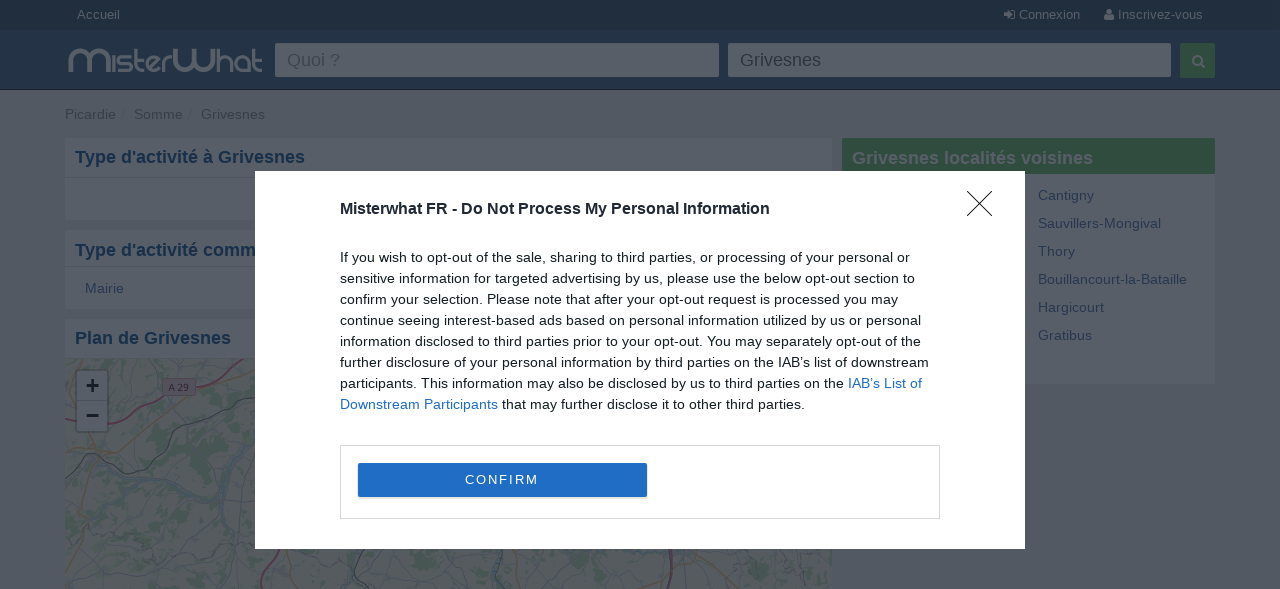

--- FILE ---
content_type: text/html; charset=utf-8
request_url: https://www.misterwhat.fr/picardie/somme/33344_grivesnes/M
body_size: 4369
content:
<!DOCTYPE html PUBLIC "-//W3C//DTD XHTML 1.0 Transitional//EN" "https://www.w3.org/TR/xhtml1/DTD/xhtml1-transitional.dtd">
<html xmlns="https://www.w3.org/1999/xhtml" xmlns:fb="https://www.facebook.com/2008/fbml" xmlns:og="https://opengraphprotocol.org/schema/">
<head>
    <link href="//s3-eu-west-1.amazonaws.com/cdn.misterwhat.com/apple-touch-icon.png" rel="apple-touch-icon" />
    <link href="//s3-eu-west-1.amazonaws.com/cdn.misterwhat.com/apple-touch-icon-76x76.png" rel="apple-touch-icon" sizes="76x76" />
    <link href="//s3-eu-west-1.amazonaws.com/cdn.misterwhat.com/apple-touch-icon-120x120.png" rel="apple-touch-icon" sizes="120x120" />
    <link href="//s3-eu-west-1.amazonaws.com/cdn.misterwhat.com/apple-touch-icon-152x152.png" rel="apple-touch-icon" sizes="152x152" />
    <link href="//s3-eu-west-1.amazonaws.com/cdn.misterwhat.com/images/favicon.ico" rel="shortcut icon" type="image/x-icon" />    
    
    <meta name="robots" content="noindex" /> 
            <script>!function(){var e=window.location.hostname,t=document.createElement("script"),a=document.getElementsByTagName("script")[0],i="https://cmp.inmobi.com".concat("/choice/","pRRGuSxs54qRF","/",e,"/choice.js?tag_version=V3"),s=0;t.async=!0,t.type="text/javascript",t.src=i,a.parentNode.insertBefore(t,a),!function e(){for(var t,a="__tcfapiLocator",i=[],s=window;s;){try{if(s.frames[a]){t=s;break}}catch(n){}if(s===window.top)break;s=s.parent}t||(!function e(){var t=s.document,i=!!s.frames[a];if(!i){if(t.body){var n=t.createElement("iframe");n.style.cssText="display:none",n.name=a,t.body.appendChild(n)}else setTimeout(e,5)}return!i}(),s.__tcfapi=function e(){var t,a=arguments;if(!a.length)return i;if("setGdprApplies"===a[0])a.length>3&&2===a[2]&&"boolean"==typeof a[3]&&(t=a[3],"function"==typeof a[2]&&a[2]("set",!0));else if("ping"===a[0]){var s={gdprApplies:t,cmpLoaded:!1,cmpStatus:"stub"};"function"==typeof a[2]&&a[2](s)}else"init"===a[0]&&"object"==typeof a[3]&&(a[3]=Object.assign(a[3],{tag_version:"V3"})),i.push(a)},s.addEventListener("message",function e(t){var a="string"==typeof t.data,i={};try{i=a?JSON.parse(t.data):t.data}catch(s){}var n=i.__tcfapiCall;n&&window.__tcfapi(n.command,n.version,function(e,i){var s={__tcfapiReturn:{returnValue:e,success:i,callId:n.callId}};a&&(s=JSON.stringify(s)),t&&t.source&&t.source.postMessage&&t.source.postMessage(s,"*")},n.parameter)},!1))}();var n=function(){var e=arguments;typeof window.__uspapi!==n&&setTimeout(function(){void 0!==window.__uspapi&&window.__uspapi.apply(window.__uspapi,e)},500)},p=function(){s++,window.__uspapi===n&&s<3?console.warn("USP is not accessible"):clearInterval(r)};if(void 0===window.__uspapi){window.__uspapi=n;var r=setInterval(p,6e3)}}();</script>    
    <meta name="viewport" content="width=device-width, initial-scale=1, maximum-scale=1, user-scalable=0">
    <meta name="keywords" content="Grivesnes - , rechercher société, liste entreprises françaises, plan, compagnie, entreprises, boutiques, cafè, restaurants, magasins" />
    <meta name="description" content="Liste des Entreprises, Magasins, Boutiques à Grivesnes - m - Trouver Services, Hotels, Bars, Restaurants, Ecoles, Comptables, Avocats et autres!" />
    
    <meta http-equiv="content-language" content="fr"/>
    <meta http-equiv="Content-Type" content="text/html; charset=UTF-8" />
    <meta http-equiv="X-UA-Compatible" content="IE=edge"> 
 
   
    <title>Liste Entreprises Grivesnes (Somme) - Magasins, Compagnies, Restaurants, Pubs, Comptable, Constructeurs, Avocats et autres  - m</title>
    
    
    <!-- Bootstrap -->
    <link href="//www.misterwhat.fr/css/bootstrap.css" rel="stylesheet" media="screen">   
    <link href="//netdna.bootstrapcdn.com/font-awesome/3.2.1/css/font-awesome.min.css" rel="stylesheet">
    <!--[if IE 7]>
	<link rel="stylesheet" href="//www.misterwhat.fr/css/font-awesome-ie7.min.css">
    <![endif]-->
    <link media="all" type="text/css" href="//www.misterwhat.fr/css/css.php?ver=3.3" rel="stylesheet" />
    


    <script type="text/javascript" charset="utf-8">   
  (function(i,s,o,g,r,a,m){i['GoogleAnalyticsObject']=r;i[r]=i[r]||function(){
  (i[r].q=i[r].q||[]).push(arguments)},i[r].l=1*new Date();a=s.createElement(o),
  m=s.getElementsByTagName(o)[0];a.async=1;a.src=g;m.parentNode.insertBefore(a,m)
  })(window,document,'script','//www.google-analytics.com/analytics.js','ga');ga('set', 'anonymizeIp', true);ga('create', 'UA-7273410-2', 'misterwhat.fr');ga('send', 'pageview');
    
    </script>
   
</head>

<body id="city" class="">

<header id="topHead" class="navbar navbar-inverse navbar-fixed-top blue" role="navigation">
    <section id="topMenu" class="hidden-xs" style="height:30px; background:#26425E;margin-bottom:5px">
    <div class="container" style="color:white"> 
      <a href="/" class="btn btn-blue btn-blue-top left">Accueil</a><a tag="facebox" href="/user/register?view=modal" rel="nofollow"
                  class="btn btn-blue btn-blue-top right"><i class="icon-user"></i> Inscrivez-vous</a>
                <a tag="facebox" href="/user/login?view=modal&amp;ref=%2F%2Fwww.misterwhat.fr%2Fpicardie%2Fsomme%2F33344_grivesnes%2FM"
                 rel="nofollow" class="btn btn-blue btn-blue-top right"><i class="icon-signin"></i> Connexion</a>    </div>
    </section>
    <div class="container">
        <div class="navbar-header">
          <button type="button" class="navbar-toggle label-success" data-toggle="collapse" data-target=".navbar-search"><span class="sr-only">Toggle Search</span><i class="icon-search"></i></button>
	  <button type="button" class="navbar-toggle label-success" data-toggle="collapse" data-target=".navbar-user"><span class="sr-only">Toggle navigation</span><i class="icon-reorder"></i></button>
	   <a class="navbar-brand visible-xs" href="//www.misterwhat.fr"><img alt="MisterWhat" class="nav-logo" src="//s3-eu-central-1.amazonaws.com/cdn.misterwhat.fr/images/mw-200x30.png"></a>  
        </div>
        <div class="navbar-collapse navbar-search collapse navbarMenu" >
	    <div class="hidden-xs">
		<div class="header-left">
		    <a  class="nav-logo" href="//www.misterwhat.fr"><img alt="MisterWhat" src="//s3-eu-central-1.amazonaws.com/cdn.misterwhat.fr/images/mw-200x30.png"></a>  
		</div>
		<div class="header-right">
		    
	<style>
		.form-wrap .icon-remove-sign { color: #999; display: none; font-size: 21px; position: absolute; right: 15px; top: 7px; cursor: pointer; } 
		.form-wrap .inpwrap { position: relative; }
	</style>	
	<div class="form-wrap">
	<form class="navbar-form navbar-right" role="form" action="//www.misterwhat.fr/search" method="get" id="formsearch">
        <div class="form-left">
            <div class="input-wrap">
                <table class="table-form">
                    <tr>
                        <td>
			 <div class="inpwrap">
                            <input type="text" name="what" placeholder="Quoi ?" class="input-form form-control" id="what" value=""><i class="icon-remove-sign"></i>
                         </div>
                        </td>
                        <td>
			 <div class="inpwrap">
                           <input type="text" name="where" placeholder="Où ?" class="input-form form-control " id="where" value="Grivesnes"><i class="icon-remove-sign"></i>
                         </div>
                        </td>
                        
                    </tr>            
                </table>
            </div>
        </div>
        <div class="form-right">
            <button type="submit" class="btn btn-success"><i class="icon-search"></i></button>
        </div>
	</form>
    </div>		</div>
	    </div>
	    <div class="visible-xs">
		
	<div class="form-xs">
	<form role="form" action="//www.misterwhat.fr/search" method="get" >
	    <div class="form-group">
		<input type="text" name="what" placeholder="Quoi ?" class="form-control" value="">
	    </div>
	    <div class="form-group">
		<input type="text" name="where" placeholder="Où ?" class="form-control" value="Grivesnes">
	    </div>
	    <div class="form-group">
		<button type="submit" class="btn btn-success"><i class="icon-search"></i></button>
	    </div>
	</form>
	</div>
		    </div>
        </div>
	<div class="navbar-collapse navbar-user collapse navbarMenu">
	    <div class="visible-xs">
		<div class="pad text-center">
		<a  href="/user/login?&ref=%2F%2Fwww.misterwhat.fr%2Fpicardie%2Fsomme%2F33344_grivesnes%2FM" rel="nofollow">Connexion</a> &nbsp;
             <a  href="/user/register?" rel="nofollow"><button class="btn btn-success"><b>Inscrivez-vous</b></button></a>		</div>
	    </div>
	</div>
    </div>
</header>

<div class="container">
   <div class="navbar-collapse collapse navbar-user-big" >
	   <div class="row">
	       <ul class="breadcrumb  navbar-left" itemscope itemtype="https://schema.org/WebPage">
		   <li><span itemprop="breadcrumb"><a data-skpa="1" href="//www.misterwhat.fr/picardie" title="Picardie">Picardie</a></span></li><li><span itemprop="breadcrumb"><a data-skpa="1" href="/picardie/somme" title="Somme">Somme</a></span></li><li><span itemprop="breadcrumb"><a data-skpa="1" href="/picardie/somme/33344_grivesnes" title="Grivesnes">Grivesnes</a></span></li>
	       </ul>
	       
	   </div>
   </div>
</div><section class="container">	
	<div class="col-md-8 col-main" role="main">
	    <div class="box"  ><div class="roundTop box_blue"><h1>Type d'activité à Grivesnes</h1></div><div class="roundBottom box_gray"><div class="selectiniz"><a href="/picardie/somme/33344_grivesnes/A">A</a> B C D <a href="/picardie/somme/33344_grivesnes/E">E</a> F <a href="/picardie/somme/33344_grivesnes/G">G</a> H I J K L <a href="/picardie/somme/33344_grivesnes/M">M</a> N O <a href="/picardie/somme/33344_grivesnes/P">P</a> Q R S T U V W X Y Z </div><div class="linecl"></div></div></div><div class="box"  ><div class="roundTop box_blue">Type d'activité commençant par m à Grivesnes</div><div class="roundBottom box_gray"><div class=""><div class="citylist col-sm-6 col-xs-12"><a data-skpa="1" href="/picardie/somme/33344_grivesnes/mairie">Mairie </a><i class="pull-right">1</i></div><div class="citylist col-sm-6 col-xs-12"><a data-skpa="1" href="/picardie/somme/33344_grivesnes/maraicher">Maraicher </a><i class="pull-right">1</i></div></div><div class="linecl"></div></div></div><div class="box nopadding"  ><div class="roundTop box_blue"><h2>Plan de Grivesnes</h2></div><div class="roundBottom box_gray"><link rel="stylesheet" href="//cdnjs.cloudflare.com/ajax/libs/leaflet/1.2.0/leaflet.css" />
		                                <script src="//cdnjs.cloudflare.com/ajax/libs/leaflet/1.2.0/leaflet.js"></script>
                     <div id="map" style="height:400px;"></div><div class="linecl"></div></div></div>	</div>
	<div class="col-md-4 col-right" role="complementary">
	    <div class="box"  ><div class="roundTop box_green">Grivesnes localités voisines</div><div class="roundBottom box_gray"><div class="row"><div class="col-sm-6"><a href="/picardie/somme/33005_aubvillers" >Aubvillers</a></div> <div class="col-sm-6"><a href="/picardie/somme/33134_cantigny" >Cantigny</a></div> <div class="col-sm-6"><a href="/picardie/somme/33177_coullemelle" >Coullemelle</a></div> <div class="col-sm-6"><a href="/picardie/somme/33654_sauvillers-mongival" >Sauvillers-Mongival</a></div> <div class="col-sm-6"><a href="/picardie/somme/33726_villers-tournelle" >Villers-Tournelle</a></div> <div class="col-sm-6"><a href="/picardie/somme/33680_thory" >Thory</a></div> <div class="col-sm-6"><a href="/picardie/somme/33454_marestmontiers" >Marestmontiers</a></div> <div class="col-sm-6"><a href="/picardie/somme/33085_bouillancourt-la-bataille" >Bouillancourt-la-Bataille</a></div> <div class="col-sm-6"><a href="/picardie/somme/33283_fontaine-sous-montdidier" >Fontaine-sous-Montdidier</a></div> <div class="col-sm-6"><a href="/picardie/somme/33371_hargicourt" >Hargicourt</a></div> <div class="col-sm-6"><a href="/picardie/somme/33242_esclainvillers" >Esclainvillers</a></div> <div class="col-sm-6"><a href="/picardie/somme/33340_gratibus" >Gratibus</a></div> <div class="col-sm-6"><a href="/picardie/oise/27284_rocquencourt" >Rocquencourt</a></div> </div><div class="linecl"></div></div></div>	</div>
    
        
</section> 

<footer>
    <div class="container">
	<p class="text-muted"><div>
	<b>MisterWhat</b> Copyright &copy; 2011-2026 <br/>
	<a href="//www.misterwhat.fr/content/about-us">About us</a> - 
	<a href="//www.misterwhat.fr/content/terms">Conditions d'Utilisation</a> - 
	<a href="//www.misterwhat.fr/content/privacy">Politique de Confidentialité</a> - 
	<a href="//www.misterwhat.fr/content/faq">FAQ</a></div></p>
    </div>
</footer>

<script type="text/javascript" src="//www.google.com/jsapi"></script><script type="text/javascript" charset="utf-8"></script><script type="text/javascript" src="//www.misterwhat.fr/js/js.php?ver=3.0"></script>
<!-- script src="/js/jquery.glide.min.js"></script -->
<script type="text/javascript">var map = L.map("map").setView([49.6885403, 2.4663905], 10);L.tileLayer("//{s}.tile.openstreetmap.org/{z}/{x}/{y}.png", {attribution: "&copy; <a href=\"//osm.org/copyright\">OpenStreetMap</a> contributors"}).addTo(map);function tol(link, c, a){try {_gaq.push(['_trackEvent', c , a])} catch(err){}setTimeout(function() {win=window.open(link.href,'_blank');try{win.focus()}catch(h){}return false}, 100)}
$(".inpwrap").mouseenter(function() { $(this).find("i").show(); }) .mouseleave(function() { $(this).find("i" ).hide(); });
$(".inpwrap .icon-remove-sign").live("click",function(){$(this).parent().find("input").val("").focus()});
</script>
</body>
</html>


--- FILE ---
content_type: application/javascript
request_url: https://cmp.inmobi.com/choice/pRRGuSxs54qRF/www.misterwhat.fr/choice.js?tag_version=V3
body_size: 3857
content:
'use strict';(function(){var cmpFile='noModule'in HTMLScriptElement.prototype?'cmp2.js':'cmp2-polyfilled.js';(function(){var cmpScriptElement=document.createElement('script');var firstScript=document.getElementsByTagName('script')[0];cmpScriptElement.async=true;cmpScriptElement.type='text/javascript';var cmpUrl;var tagUrl=document.currentScript.src;cmpUrl='https://cmp.inmobi.com/tcfv2/CMP_FILE?referer=www.misterwhat.fr'.replace('CMP_FILE',cmpFile);cmpScriptElement.src=cmpUrl;firstScript.parentNode.insertBefore(cmpScriptElement,firstScript);})();(function(){var css=""
+" .qc-cmp-button { "
+"   background-color: #17c !important; "
+"   border-color: #17c !important; "
+" } "
+" .qc-cmp-button:hover { "
+"   border-color: #17c !important; "
+" } "
+" .qc-cmp-alt-action, "
+" .qc-cmp-link { "
+"   color: #17c !important; "
+" } "
+" .qc-cmp-button.qc-cmp-secondary-button:hover { "
+"   background-color: #17c !important; "
+"   border-color: #17c !important; "
+" } "
+" .qc-cmp-button { "
+"   color: #fff !important; "
+" } "
+" .qc-cmp-button.qc-cmp-secondary-button:hover { "
+"   color: #fff !important; "
+" } "
+" .qc-cmp-button.qc-cmp-secondary-button { "
+"   color: #17c !important; "
+" } "
+" .qc-cmp-button.qc-cmp-secondary-button { "
+"   background-color: #fff !important; "
+"   border-color: transparent !important; "
+" } "
+" .qc-cmp-ui, "
+" .qc-cmp-ui .qc-cmp-title, "
+" .qc-cmp-ui .qc-cmp-table, "
+" .qc-cmp-ui .qc-cmp-messaging, "
+" .qc-cmp-ui .qc-cmp-sub-title, "
+" .qc-cmp-ui .qc-cmp-vendor-list, "
+" .qc-cmp-ui .qc-cmp-purpose-info, "
+" .qc-cmp-ui .qc-cmp-table-header, "
+" .qc-cmp-ui .qc-cmp-beta-messaging, "
+" .qc-cmp-ui .qc-cmp-main-messaging, "
+" .qc-cmp-ui .qc-cmp-vendor-list-title{ "
+"   color: #666 !important; "
+" } "
+" .qc-cmp-ui a, "
+" .qc-cmp-ui .qc-cmp-alt-action { "
+"   color: #17c !important; "
+" } "
+" .qc-cmp-ui { "
+"   background-color: #fff !important; "
+" } "
+" .qc-cmp-small-toggle.qc-cmp-toggle-on, "
+" .qc-cmp-toggle.qc-cmp-toggle-on { "
+"   background-color: #3197ec!important; "
+"   border-color: #3197ec!important; "
+" } "
+".qc-cmp2-summary-buttons button:hover,.qc-cmp2-buttons-desktop button:hover, button.qc-cmp2-hide-desktop:hover { background-color:#3197ec!important;}"
+""
+"";var stylesElement=document.createElement('style');var re=new RegExp('&quote;','g');css=css.replace(re,'"');stylesElement.type='text/css';if(stylesElement.styleSheet){stylesElement.styleSheet.cssText=css;}else{stylesElement.appendChild(document.createTextNode(css));}
var head=document.head||document.getElementsByTagName('head')[0];head.appendChild(stylesElement);})();var autoDetectedLanguage='en';var gvlVersion=3;function splitLang(lang){if(lang.includes('pt')&&lang.length>2){return lang.split('-')[0]+'-'+lang.split('-')[1].toLowerCase();}
return lang.length>2?lang.split('-')[0]:lang;};function isSupported(lang){var langs=['en','fr','de','it','es','da','nl','el','hu','pt','pt-br','pt-pt','ro','fi','pl','sk','sv','no','ru','bg','ca','cs','et','hr','lt','lv','mt','sl','tr','uk','zh','id','ko','ja','hi','vi','th','ms'];return langs.indexOf(lang)===-1?false:true;};if(gvlVersion===2&&isSupported(splitLang(document.documentElement.lang))){autoDetectedLanguage=splitLang(document.documentElement.lang);}else if(gvlVersion===3&&isSupported(document.documentElement.lang)){autoDetectedLanguage=document.documentElement.lang;}else if(isSupported(splitLang(navigator.language))){autoDetectedLanguage=splitLang(navigator.language);};var choiceMilliSeconds=(new Date).getTime();window.__tcfapi('init',2,function(){},{"coreConfig":{"uspVersion":1,"uspJurisdiction":["CA"],"uspLspact":"N","siteUuid":"dd0eeadd-a09d-4eac-ae30-d4d2823f8ca5","themeUuid":"a680d746-cc5d-4cd0-bf7c-9b9bb55ccedf","suppressCcpaLinks":true,"inmobiAccountId":"pRRGuSxs54qRF","privacyMode":["GDPR","USP"],"gdprEncodingMode":"TCF_AND_GPP","mspaJurisdiction":"STATE_AND_NATIONAL","isCoveredTransaction":false,"mspaSignalMode":"OPT_OUT","ccpaViaUsp":false,"consentLocations":["EEA"],"mspaAutoPopUp":true,"includeVendorsDisclosedSegment":false,"cmpVersion":"latest","hashCode":"e3+lcKcEBtlUTbx41Y127g","publisherCountryCode":"IT","publisherName":"Misterwhat FR","vendorPurposeIds":[1,3,5,7,8,9,2,4,10,11,6],"vendorFeaturesIds":[1,3,2],"vendorPurposeLegitimateInterestIds":[7,8,10,2,9,11],"vendorSpecialFeaturesIds":[1,2],"vendorSpecialPurposesIds":[1,2],"googleEnabled":true,"consentScope":"service","thirdPartyStorageType":"iframe","consentOnSafari":false,"displayUi":"always","defaultToggleValue":"off","initScreenRejectButtonShowing":false,"initScreenCloseButtonShowing":false,"softOptInEnabled":false,"showSummaryView":true,"persistentConsentLinkLocation":3,"displayPersistentConsentLink":false,"uiLayout":"popup","publisherLogo":"https://s3.eu-west-1.amazonaws.com/cdn.misterwhat.com/misterwhat-logo.png?qc-size=220,53","vendorListUpdateFreq":30,"publisherPurposeIds":[1],"initScreenBodyTextOption":1,"publisherConsentRestrictionIds":[],"publisherLIRestrictionIds":[],"publisherPurposeLegitimateInterestIds":[2,7,8,9,10,11],"publisherSpecialPurposesIds":[1,2,3],"publisherFeaturesIds":[1,2,3],"publisherSpecialFeaturesIds":[],"stacks":[1,42],"lang_":autoDetectedLanguage,"supportedLanguages":["bg","cs","da","de","el","en","es","et","fi","fr","hr","hu","it","lt","lv","mt","nl","no","pl","pt-br","pt-pt","ro","ru","sk","sl","sv","uk","tr","ja","id","ko","zh","hi","vi","th","ms"],"gvlVersion":3,"gbcConfig":{"enabled":true,"urlPassThrough":false,"adsDataRedaction":false,"locations":["EEA"],"applicablePurposes":[{"id":1,"defaultValue":"DENIED"},{"id":2,"defaultValue":"DENIED"},{"id":3,"defaultValue":"DENIED"},{"id":4,"defaultValue":"DENIED"},{"id":5,"defaultValue":"DENIED"},{"id":6,"defaultValue":"DENIED"},{"id":7,"defaultValue":"DENIED"}]},"legitimateInterestOptIn":true,"features":{"visitEvents":true},"translationUrls":{"common":"https://cmp.inmobi.com/tcfv2/translations/${language}.json","theme":"https://cmp.inmobi.com/custom-translations/pRRGuSxs54qRF/a680d746-cc5d-4cd0-bf7c-9b9bb55ccedf/${language}.json","all":"https://cmp.inmobi.com/consolidated-translations/pRRGuSxs54qRF/a680d746-cc5d-4cd0-bf7c-9b9bb55ccedf/${language}.json"},"gdprEnabledInUS":false,"optOutFromAllEnabled":false,"mspaFooterHtmlShowImage":true,"mspaFooterHtmlText":"Do Not Sell My Personal Information"},"premiumUiLabels":{"uspDnsText":[""]},"premiumProperties":{"vendorBlacklist":[824,240,1118,1143,1152,1158,1150,277,868,1125,183,428,527,544,67,846,1074,882,638,360,839,177,887,1123,1180,165,200,670,387,482,1145,1111,92,217,58,876,740,628,174,272,1038,806,318,1187,40,1098,231,830,788,331,147,649,1205,953,738,458,377,539,1019,196,1203,310,44,50,790,553,556,15,1149,39,597,14,1033,93,447,47,149,1094,9,22,511,889,612,809,1210,855,264,565,799,902,834,1072,224,1212,613,430,1191,941,615,6,66,205,999,507,1199,779,1200,410,211,326,827,1163,199,195,27,1071,798,4176,822,1022,900,697,959,746,259,1141,1218,1176,1169,1035,501,925,1154,1073,68,793,922,23,1195,891,780,1097,1116,1182,155,733,354,728,1223,879,498,1173,1193,495,685,978,215,1067,409,1058,797,1237,119,717,160,394,742,944,783,561,598,748,1230,496,956,907,647,1197,610,461,1120,1020,771,549,273,801,156,1069,335,12,618,946,666,920,1106,724,715,736,1134,462,128,185,30,625,450,658,94,815,620,684,1105,374,1151,163,1155,1181,741,422,1129,869,934,836,329,848,235,676,986,1081,2,954,1087,729,840,315,890,1217,572,963,734,1080,1146,1139,803,1222,767,319,958,243,973,996,1206,285,416,378,77,56,1164,143,138,630,656,248,1140,1104,85,91,1026,298,570,573,1225,713,1244,938,1229,541,440,209,397,1029,707,122,885,899,1226,665,936,133,343,778,833,754,826,1063,126,1075,1215,262,404,674,434,584,110,796,168,929,825,1202,402,1243,854,1228,8,213,141,1248,1192,853,849,24,244,814,1213,29,413,773,957,1062,444,312,1084,1224,1027,997,877,1,1002,120,347,795,756,781,1207,100,1240,1178,766,78,471,1221,323,1190,970,1204,1161,1171,1250,1107,1016,888,1198,1055,316,644,455,328,87,845,892,758,1017,768,536,967,690,580,274,749,657,765,1194,1232,1231,98,61,988,550,995,1031,787,865,1247,881,626,1177,1112,431,1050,206,178,699,1201,864,131,721,606,253,10,479,1136,730,871,935,333,535,452,150,910,596,278,677,436,438,129,811,991,896,930,1068,1156,872,252,49,838,294,942,62,745,747,569,820,1214,972,528,1052,314,1245,751,325,955,794,1165,424,702,1110,810,994,667,1175,804,254,884,497,1159,148,97,919,587,1046,1188,109,95,508,63,998,1132,228,75,1147,486,55,153,202,52,493,102,317,270,943,614,770,776,671,791,1122,142,987,79,769,184,193,858,1196,1209,359,939,358,1126,216,703,867,782,101,279,687,230,311,302,909,581,1003,898,663,807,1211,737,151,1018,681,20,72,1133,263,878,1246,709,124,530,34,982,48,521,37,468,519,502,568,1060,1233,130,965,812,373,1085,816,624,646,1119,784,388,832,1091,1113,31,304,716,509,708,1006,241,617,719,883,602,1061,255,1049,280,69,1135,488,227,915,1064,385,772,1148,137,559,164,466,976,732,1227,139,361,856,516,1101,412,727,384,127,903,140,490,1070,975,1131,961,297,1249,874,1079,1037,1185,1032,952,762,427,418,725,860,226,850,76,842,984,81,808,835,11,990,880,993,1059,1048,1235,554,682,60,57,1220,290,1025,911,1157,631,1242,1100,1167,1121,192,800,659,1162,1045,1189,819,203,759,375,194,108,454,1021,308,232,1238,71,4,16,506,351,350,1051,1015,1179,1103,1184,1090,371,157,415,775,84,1083,491,621,33,80,337,111,276,1241,59,927,73,435,53,916,1172,652,46,1030,82,161,45,653,546,115,531,969,246,134,534,639,1076,966,937,295,381,964,1005,857,1153,1039,104,662,590,13,1166,1028,974,844,951,918,655,1236,293,1041,1183,238,1216,950,1160,851,1057,136,901,473,114,517,1174,712,275,42,962,475,448,786,132,1089,336,940,90,1124,345,1024,686,750,524,382,21,894,893,1044,931,423,1128,249,861,28,239,648,862,4202,673,985,242,828,1043,1078,1108,159,1144,1040,831,36,459,714,212,368,26,1137,512,237,1036,1138,744,190,1219,380,924,571,1208,83,821,1047,1009,1168,706,1004,1014,774,1082,601,870,1130,284,282,968,1001,281,256,1127,32,718,1142,25,70,866,251,173,154,726,926,1170,210,301,469,321,908,1234],"googleWhitelist":[1]},"coreUiLabels":{},"theme":{"uxPrimaryButtonTextColor":"#fff","uxPrimaryButtonColor":"#17c","uxBackgroundColor":"#fff","uxSecondaryButtonColor":"#fff","uxSecondaryButtonTextColor":"#17c","uxToogleActiveColor":"#3197ec","uxLinkColor":"#17c","uxFontColor":"#666"},"nonIabVendorsInfo":{}});})();